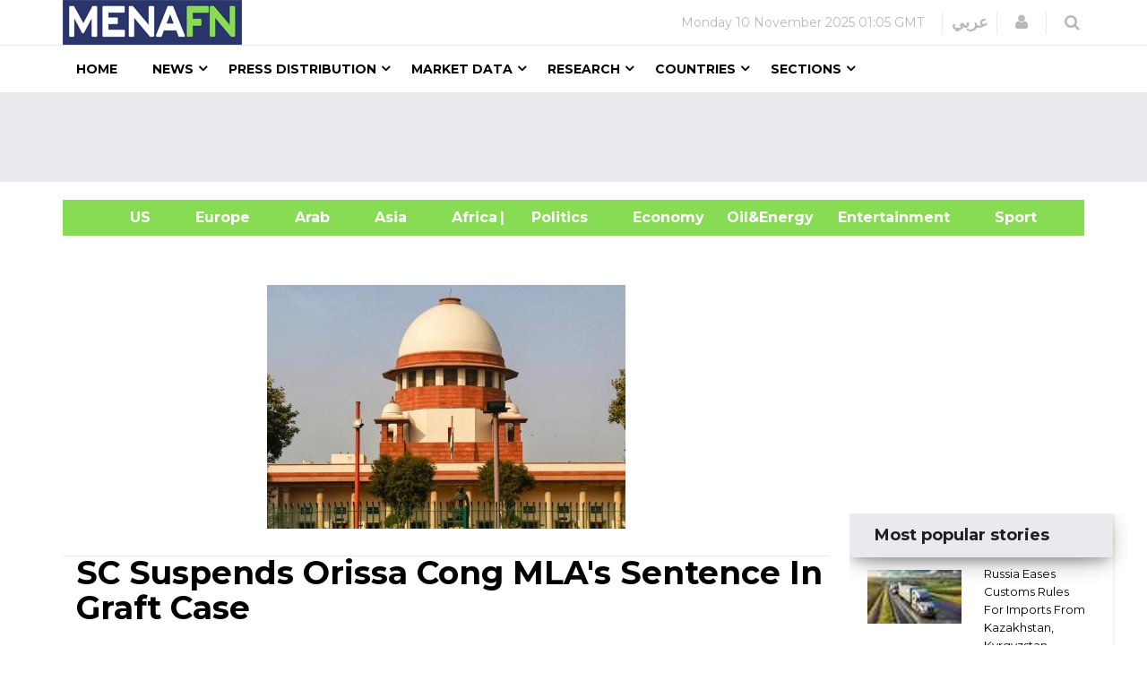

--- FILE ---
content_type: text/html; charset=utf-8
request_url: https://www.google.com/recaptcha/api2/aframe
body_size: 147
content:
<!DOCTYPE HTML><html><head><meta http-equiv="content-type" content="text/html; charset=UTF-8"></head><body><script nonce="eHBsSgSFcPyUp9rYg5uHgA">/** Anti-fraud and anti-abuse applications only. See google.com/recaptcha */ try{var clients={'sodar':'https://pagead2.googlesyndication.com/pagead/sodar?'};window.addEventListener("message",function(a){try{if(a.source===window.parent){var b=JSON.parse(a.data);var c=clients[b['id']];if(c){var d=document.createElement('img');d.src=c+b['params']+'&rc='+(localStorage.getItem("rc::a")?sessionStorage.getItem("rc::b"):"");window.document.body.appendChild(d);sessionStorage.setItem("rc::e",parseInt(sessionStorage.getItem("rc::e")||0)+1);localStorage.setItem("rc::h",'1762779953213');}}}catch(b){}});window.parent.postMessage("_grecaptcha_ready", "*");}catch(b){}</script></body></html>

--- FILE ---
content_type: text/plain; charset=utf-8
request_url: https://j.clarity.ms/collect
body_size: 72
content:
MODULE https://scripts.clarity.ms/0.8.39/clarity.context.js 1